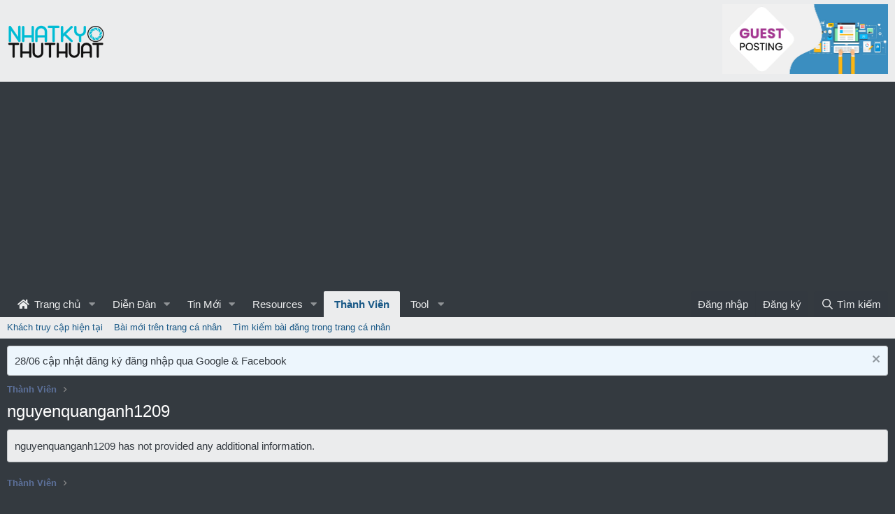

--- FILE ---
content_type: text/html; charset=utf-8
request_url: https://www.google.com/recaptcha/api2/aframe
body_size: 265
content:
<!DOCTYPE HTML><html><head><meta http-equiv="content-type" content="text/html; charset=UTF-8"></head><body><script nonce="t83dnU1g0CdlIEaW9PKVlw">/** Anti-fraud and anti-abuse applications only. See google.com/recaptcha */ try{var clients={'sodar':'https://pagead2.googlesyndication.com/pagead/sodar?'};window.addEventListener("message",function(a){try{if(a.source===window.parent){var b=JSON.parse(a.data);var c=clients[b['id']];if(c){var d=document.createElement('img');d.src=c+b['params']+'&rc='+(localStorage.getItem("rc::a")?sessionStorage.getItem("rc::b"):"");window.document.body.appendChild(d);sessionStorage.setItem("rc::e",parseInt(sessionStorage.getItem("rc::e")||0)+1);localStorage.setItem("rc::h",'1769007894668');}}}catch(b){}});window.parent.postMessage("_grecaptcha_ready", "*");}catch(b){}</script></body></html>